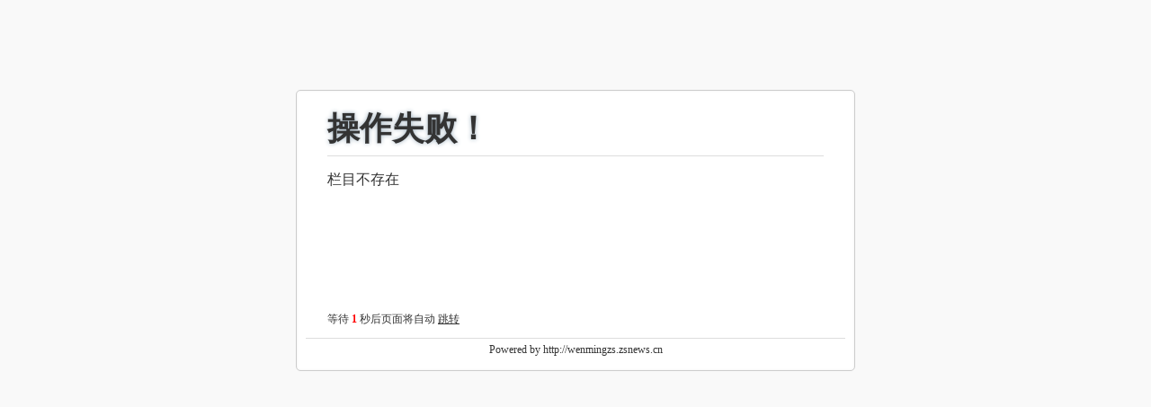

--- FILE ---
content_type: text/html; charset=utf-8
request_url: http://wenmingzs.zsnews.cn/Article/index/id/278.html
body_size: 1072
content:
<!doctype html>
<html>
    <head>
        <meta charset="utf-8">
        <title>跳转提示</title>
        <style type="text/css">
            * {
                padding: 0;
                margin: 0;
            }
            body {
                background: #f9f9f9;
                font-family: '微软雅黑';
                color: #333;
                font-size: 16px;
            }
            .box {
                margin: 100px auto;
                width: 600px;
                background: #fff;
                -webkit-border-radius: 5px;
                -moz-border-radius: 5px;
                border-radius: 5px;
                border: 1px solid #ccc;
                padding: 10px;
                box-shadow: inset 0 0 3px #eee;
                min-height:150px;
            }
            .system-message { padding: 12px 24px; min-height:200px; }
            .system-message h1 {
                font-size: 36px;
                line-height: 40px;
                margin-bottom: 12px;
                text-shadow: 0 0 5px #9FB1BF;
                border-bottom:1px solid #ddd;
                padding-bottom:10px;
            }
            .jump { padding: 12px 24px; font-size:12px; }
            .jump a { color: #333; font-size:12px; }
            .system-message .success, .system-message .error {
                line-height: 1.8em;
                font-size: 16px
            }
            .system-message .detail {
                font-size: 12px;
                line-height: 20px;
                margin-top: 12px;
                display: none;
            }
            footer{ text-align:center; padding:5px 12px; color:#333; font-size:12px;border-top:1px solid #ddd;}
        </style>
    </head>
    <body>
        <div class="box">
            <div class="system-message">
                                    <h1>操作失败！</h1>
                    <p class="error">栏目不存在</p>                <p class="detail"></p>                
            </div>
            <p class="jump">等待 <b id="wait" style="color:#f00;">3</b> 秒后页面将自动 <a id="href" href="javascript:history.back(-1);">跳转</a> </p>
            <footer>Powered by http://wenmingzs.zsnews.cn</footer>
        </div>
        <script type="text/javascript">
            (function(){
                var wait = document.getElementById('wait'),href = document.getElementById('href').href;
                var interval = setInterval(function(){
                    var time = --wait.innerHTML;
                    if(time <= 0) {
                        location.href = href;
                        clearInterval(interval);
                    };
                }, 1000);
            })();
        </script>
    </body>
</html>